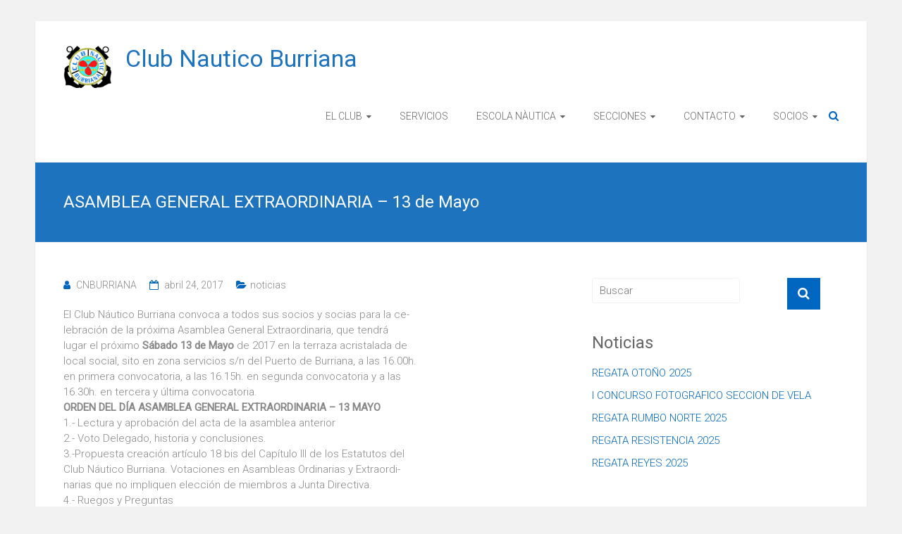

--- FILE ---
content_type: text/html; charset=UTF-8
request_url: http://www.cnburriana.com/asamblea-general-extraordinaria-13-de-mayo/
body_size: 13167
content:
<!DOCTYPE html>
<html lang="es">
<head>
	<meta charset="UTF-8">
	<meta name="viewport" content="width=device-width, initial-scale=1">
	<link rel="profile" href="https://gmpg.org/xfn/11">
	<title>ASAMBLEA GENERAL EXTRAORDINARIA &#8211; 13 de Mayo &#8211; Club Nautico Burriana</title>
<meta name='robots' content='max-image-preview:large' />
	<style>img:is([sizes="auto" i], [sizes^="auto," i]) { contain-intrinsic-size: 3000px 1500px }</style>
	<script id="cookieyes" type="text/javascript" src="https://cdn-cookieyes.com/client_data/6af01e53b48c31dbbeb252bc/script.js"></script><link rel='dns-prefetch' href='//w.sharethis.com' />
<link rel='dns-prefetch' href='//fonts.googleapis.com' />
<link rel="alternate" type="application/rss+xml" title="Club Nautico Burriana &raquo; Feed" href="http://www.cnburriana.com/feed/" />
<link rel="alternate" type="application/rss+xml" title="Club Nautico Burriana &raquo; Feed de los comentarios" href="http://www.cnburriana.com/comments/feed/" />
<script type="text/javascript">
/* <![CDATA[ */
window._wpemojiSettings = {"baseUrl":"https:\/\/s.w.org\/images\/core\/emoji\/15.0.3\/72x72\/","ext":".png","svgUrl":"https:\/\/s.w.org\/images\/core\/emoji\/15.0.3\/svg\/","svgExt":".svg","source":{"concatemoji":"http:\/\/www.cnburriana.com\/wp-includes\/js\/wp-emoji-release.min.js?ver=6.7.2"}};
/*! This file is auto-generated */
!function(i,n){var o,s,e;function c(e){try{var t={supportTests:e,timestamp:(new Date).valueOf()};sessionStorage.setItem(o,JSON.stringify(t))}catch(e){}}function p(e,t,n){e.clearRect(0,0,e.canvas.width,e.canvas.height),e.fillText(t,0,0);var t=new Uint32Array(e.getImageData(0,0,e.canvas.width,e.canvas.height).data),r=(e.clearRect(0,0,e.canvas.width,e.canvas.height),e.fillText(n,0,0),new Uint32Array(e.getImageData(0,0,e.canvas.width,e.canvas.height).data));return t.every(function(e,t){return e===r[t]})}function u(e,t,n){switch(t){case"flag":return n(e,"\ud83c\udff3\ufe0f\u200d\u26a7\ufe0f","\ud83c\udff3\ufe0f\u200b\u26a7\ufe0f")?!1:!n(e,"\ud83c\uddfa\ud83c\uddf3","\ud83c\uddfa\u200b\ud83c\uddf3")&&!n(e,"\ud83c\udff4\udb40\udc67\udb40\udc62\udb40\udc65\udb40\udc6e\udb40\udc67\udb40\udc7f","\ud83c\udff4\u200b\udb40\udc67\u200b\udb40\udc62\u200b\udb40\udc65\u200b\udb40\udc6e\u200b\udb40\udc67\u200b\udb40\udc7f");case"emoji":return!n(e,"\ud83d\udc26\u200d\u2b1b","\ud83d\udc26\u200b\u2b1b")}return!1}function f(e,t,n){var r="undefined"!=typeof WorkerGlobalScope&&self instanceof WorkerGlobalScope?new OffscreenCanvas(300,150):i.createElement("canvas"),a=r.getContext("2d",{willReadFrequently:!0}),o=(a.textBaseline="top",a.font="600 32px Arial",{});return e.forEach(function(e){o[e]=t(a,e,n)}),o}function t(e){var t=i.createElement("script");t.src=e,t.defer=!0,i.head.appendChild(t)}"undefined"!=typeof Promise&&(o="wpEmojiSettingsSupports",s=["flag","emoji"],n.supports={everything:!0,everythingExceptFlag:!0},e=new Promise(function(e){i.addEventListener("DOMContentLoaded",e,{once:!0})}),new Promise(function(t){var n=function(){try{var e=JSON.parse(sessionStorage.getItem(o));if("object"==typeof e&&"number"==typeof e.timestamp&&(new Date).valueOf()<e.timestamp+604800&&"object"==typeof e.supportTests)return e.supportTests}catch(e){}return null}();if(!n){if("undefined"!=typeof Worker&&"undefined"!=typeof OffscreenCanvas&&"undefined"!=typeof URL&&URL.createObjectURL&&"undefined"!=typeof Blob)try{var e="postMessage("+f.toString()+"("+[JSON.stringify(s),u.toString(),p.toString()].join(",")+"));",r=new Blob([e],{type:"text/javascript"}),a=new Worker(URL.createObjectURL(r),{name:"wpTestEmojiSupports"});return void(a.onmessage=function(e){c(n=e.data),a.terminate(),t(n)})}catch(e){}c(n=f(s,u,p))}t(n)}).then(function(e){for(var t in e)n.supports[t]=e[t],n.supports.everything=n.supports.everything&&n.supports[t],"flag"!==t&&(n.supports.everythingExceptFlag=n.supports.everythingExceptFlag&&n.supports[t]);n.supports.everythingExceptFlag=n.supports.everythingExceptFlag&&!n.supports.flag,n.DOMReady=!1,n.readyCallback=function(){n.DOMReady=!0}}).then(function(){return e}).then(function(){var e;n.supports.everything||(n.readyCallback(),(e=n.source||{}).concatemoji?t(e.concatemoji):e.wpemoji&&e.twemoji&&(t(e.twemoji),t(e.wpemoji)))}))}((window,document),window._wpemojiSettings);
/* ]]> */
</script>
<link rel='stylesheet' id='pt-cv-public-style-css' href='http://www.cnburriana.com/wp-content/plugins/content-views-query-and-display-post-page/public/assets/css/cv.css?ver=4.1' type='text/css' media='all' />
<style id='wp-emoji-styles-inline-css' type='text/css'>

	img.wp-smiley, img.emoji {
		display: inline !important;
		border: none !important;
		box-shadow: none !important;
		height: 1em !important;
		width: 1em !important;
		margin: 0 0.07em !important;
		vertical-align: -0.1em !important;
		background: none !important;
		padding: 0 !important;
	}
</style>
<link rel='stylesheet' id='wp-block-library-css' href='http://www.cnburriana.com/wp-includes/css/dist/block-library/style.min.css?ver=6.7.2' type='text/css' media='all' />
<style id='wp-block-library-theme-inline-css' type='text/css'>
.wp-block-audio :where(figcaption){color:#555;font-size:13px;text-align:center}.is-dark-theme .wp-block-audio :where(figcaption){color:#ffffffa6}.wp-block-audio{margin:0 0 1em}.wp-block-code{border:1px solid #ccc;border-radius:4px;font-family:Menlo,Consolas,monaco,monospace;padding:.8em 1em}.wp-block-embed :where(figcaption){color:#555;font-size:13px;text-align:center}.is-dark-theme .wp-block-embed :where(figcaption){color:#ffffffa6}.wp-block-embed{margin:0 0 1em}.blocks-gallery-caption{color:#555;font-size:13px;text-align:center}.is-dark-theme .blocks-gallery-caption{color:#ffffffa6}:root :where(.wp-block-image figcaption){color:#555;font-size:13px;text-align:center}.is-dark-theme :root :where(.wp-block-image figcaption){color:#ffffffa6}.wp-block-image{margin:0 0 1em}.wp-block-pullquote{border-bottom:4px solid;border-top:4px solid;color:currentColor;margin-bottom:1.75em}.wp-block-pullquote cite,.wp-block-pullquote footer,.wp-block-pullquote__citation{color:currentColor;font-size:.8125em;font-style:normal;text-transform:uppercase}.wp-block-quote{border-left:.25em solid;margin:0 0 1.75em;padding-left:1em}.wp-block-quote cite,.wp-block-quote footer{color:currentColor;font-size:.8125em;font-style:normal;position:relative}.wp-block-quote:where(.has-text-align-right){border-left:none;border-right:.25em solid;padding-left:0;padding-right:1em}.wp-block-quote:where(.has-text-align-center){border:none;padding-left:0}.wp-block-quote.is-large,.wp-block-quote.is-style-large,.wp-block-quote:where(.is-style-plain){border:none}.wp-block-search .wp-block-search__label{font-weight:700}.wp-block-search__button{border:1px solid #ccc;padding:.375em .625em}:where(.wp-block-group.has-background){padding:1.25em 2.375em}.wp-block-separator.has-css-opacity{opacity:.4}.wp-block-separator{border:none;border-bottom:2px solid;margin-left:auto;margin-right:auto}.wp-block-separator.has-alpha-channel-opacity{opacity:1}.wp-block-separator:not(.is-style-wide):not(.is-style-dots){width:100px}.wp-block-separator.has-background:not(.is-style-dots){border-bottom:none;height:1px}.wp-block-separator.has-background:not(.is-style-wide):not(.is-style-dots){height:2px}.wp-block-table{margin:0 0 1em}.wp-block-table td,.wp-block-table th{word-break:normal}.wp-block-table :where(figcaption){color:#555;font-size:13px;text-align:center}.is-dark-theme .wp-block-table :where(figcaption){color:#ffffffa6}.wp-block-video :where(figcaption){color:#555;font-size:13px;text-align:center}.is-dark-theme .wp-block-video :where(figcaption){color:#ffffffa6}.wp-block-video{margin:0 0 1em}:root :where(.wp-block-template-part.has-background){margin-bottom:0;margin-top:0;padding:1.25em 2.375em}
</style>
<style id='classic-theme-styles-inline-css' type='text/css'>
/*! This file is auto-generated */
.wp-block-button__link{color:#fff;background-color:#32373c;border-radius:9999px;box-shadow:none;text-decoration:none;padding:calc(.667em + 2px) calc(1.333em + 2px);font-size:1.125em}.wp-block-file__button{background:#32373c;color:#fff;text-decoration:none}
</style>
<style id='global-styles-inline-css' type='text/css'>
:root{--wp--preset--aspect-ratio--square: 1;--wp--preset--aspect-ratio--4-3: 4/3;--wp--preset--aspect-ratio--3-4: 3/4;--wp--preset--aspect-ratio--3-2: 3/2;--wp--preset--aspect-ratio--2-3: 2/3;--wp--preset--aspect-ratio--16-9: 16/9;--wp--preset--aspect-ratio--9-16: 9/16;--wp--preset--color--black: #000000;--wp--preset--color--cyan-bluish-gray: #abb8c3;--wp--preset--color--white: #ffffff;--wp--preset--color--pale-pink: #f78da7;--wp--preset--color--vivid-red: #cf2e2e;--wp--preset--color--luminous-vivid-orange: #ff6900;--wp--preset--color--luminous-vivid-amber: #fcb900;--wp--preset--color--light-green-cyan: #7bdcb5;--wp--preset--color--vivid-green-cyan: #00d084;--wp--preset--color--pale-cyan-blue: #8ed1fc;--wp--preset--color--vivid-cyan-blue: #0693e3;--wp--preset--color--vivid-purple: #9b51e0;--wp--preset--gradient--vivid-cyan-blue-to-vivid-purple: linear-gradient(135deg,rgba(6,147,227,1) 0%,rgb(155,81,224) 100%);--wp--preset--gradient--light-green-cyan-to-vivid-green-cyan: linear-gradient(135deg,rgb(122,220,180) 0%,rgb(0,208,130) 100%);--wp--preset--gradient--luminous-vivid-amber-to-luminous-vivid-orange: linear-gradient(135deg,rgba(252,185,0,1) 0%,rgba(255,105,0,1) 100%);--wp--preset--gradient--luminous-vivid-orange-to-vivid-red: linear-gradient(135deg,rgba(255,105,0,1) 0%,rgb(207,46,46) 100%);--wp--preset--gradient--very-light-gray-to-cyan-bluish-gray: linear-gradient(135deg,rgb(238,238,238) 0%,rgb(169,184,195) 100%);--wp--preset--gradient--cool-to-warm-spectrum: linear-gradient(135deg,rgb(74,234,220) 0%,rgb(151,120,209) 20%,rgb(207,42,186) 40%,rgb(238,44,130) 60%,rgb(251,105,98) 80%,rgb(254,248,76) 100%);--wp--preset--gradient--blush-light-purple: linear-gradient(135deg,rgb(255,206,236) 0%,rgb(152,150,240) 100%);--wp--preset--gradient--blush-bordeaux: linear-gradient(135deg,rgb(254,205,165) 0%,rgb(254,45,45) 50%,rgb(107,0,62) 100%);--wp--preset--gradient--luminous-dusk: linear-gradient(135deg,rgb(255,203,112) 0%,rgb(199,81,192) 50%,rgb(65,88,208) 100%);--wp--preset--gradient--pale-ocean: linear-gradient(135deg,rgb(255,245,203) 0%,rgb(182,227,212) 50%,rgb(51,167,181) 100%);--wp--preset--gradient--electric-grass: linear-gradient(135deg,rgb(202,248,128) 0%,rgb(113,206,126) 100%);--wp--preset--gradient--midnight: linear-gradient(135deg,rgb(2,3,129) 0%,rgb(40,116,252) 100%);--wp--preset--font-size--small: 13px;--wp--preset--font-size--medium: 20px;--wp--preset--font-size--large: 36px;--wp--preset--font-size--x-large: 42px;--wp--preset--spacing--20: 0.44rem;--wp--preset--spacing--30: 0.67rem;--wp--preset--spacing--40: 1rem;--wp--preset--spacing--50: 1.5rem;--wp--preset--spacing--60: 2.25rem;--wp--preset--spacing--70: 3.38rem;--wp--preset--spacing--80: 5.06rem;--wp--preset--shadow--natural: 6px 6px 9px rgba(0, 0, 0, 0.2);--wp--preset--shadow--deep: 12px 12px 50px rgba(0, 0, 0, 0.4);--wp--preset--shadow--sharp: 6px 6px 0px rgba(0, 0, 0, 0.2);--wp--preset--shadow--outlined: 6px 6px 0px -3px rgba(255, 255, 255, 1), 6px 6px rgba(0, 0, 0, 1);--wp--preset--shadow--crisp: 6px 6px 0px rgba(0, 0, 0, 1);}:where(.is-layout-flex){gap: 0.5em;}:where(.is-layout-grid){gap: 0.5em;}body .is-layout-flex{display: flex;}.is-layout-flex{flex-wrap: wrap;align-items: center;}.is-layout-flex > :is(*, div){margin: 0;}body .is-layout-grid{display: grid;}.is-layout-grid > :is(*, div){margin: 0;}:where(.wp-block-columns.is-layout-flex){gap: 2em;}:where(.wp-block-columns.is-layout-grid){gap: 2em;}:where(.wp-block-post-template.is-layout-flex){gap: 1.25em;}:where(.wp-block-post-template.is-layout-grid){gap: 1.25em;}.has-black-color{color: var(--wp--preset--color--black) !important;}.has-cyan-bluish-gray-color{color: var(--wp--preset--color--cyan-bluish-gray) !important;}.has-white-color{color: var(--wp--preset--color--white) !important;}.has-pale-pink-color{color: var(--wp--preset--color--pale-pink) !important;}.has-vivid-red-color{color: var(--wp--preset--color--vivid-red) !important;}.has-luminous-vivid-orange-color{color: var(--wp--preset--color--luminous-vivid-orange) !important;}.has-luminous-vivid-amber-color{color: var(--wp--preset--color--luminous-vivid-amber) !important;}.has-light-green-cyan-color{color: var(--wp--preset--color--light-green-cyan) !important;}.has-vivid-green-cyan-color{color: var(--wp--preset--color--vivid-green-cyan) !important;}.has-pale-cyan-blue-color{color: var(--wp--preset--color--pale-cyan-blue) !important;}.has-vivid-cyan-blue-color{color: var(--wp--preset--color--vivid-cyan-blue) !important;}.has-vivid-purple-color{color: var(--wp--preset--color--vivid-purple) !important;}.has-black-background-color{background-color: var(--wp--preset--color--black) !important;}.has-cyan-bluish-gray-background-color{background-color: var(--wp--preset--color--cyan-bluish-gray) !important;}.has-white-background-color{background-color: var(--wp--preset--color--white) !important;}.has-pale-pink-background-color{background-color: var(--wp--preset--color--pale-pink) !important;}.has-vivid-red-background-color{background-color: var(--wp--preset--color--vivid-red) !important;}.has-luminous-vivid-orange-background-color{background-color: var(--wp--preset--color--luminous-vivid-orange) !important;}.has-luminous-vivid-amber-background-color{background-color: var(--wp--preset--color--luminous-vivid-amber) !important;}.has-light-green-cyan-background-color{background-color: var(--wp--preset--color--light-green-cyan) !important;}.has-vivid-green-cyan-background-color{background-color: var(--wp--preset--color--vivid-green-cyan) !important;}.has-pale-cyan-blue-background-color{background-color: var(--wp--preset--color--pale-cyan-blue) !important;}.has-vivid-cyan-blue-background-color{background-color: var(--wp--preset--color--vivid-cyan-blue) !important;}.has-vivid-purple-background-color{background-color: var(--wp--preset--color--vivid-purple) !important;}.has-black-border-color{border-color: var(--wp--preset--color--black) !important;}.has-cyan-bluish-gray-border-color{border-color: var(--wp--preset--color--cyan-bluish-gray) !important;}.has-white-border-color{border-color: var(--wp--preset--color--white) !important;}.has-pale-pink-border-color{border-color: var(--wp--preset--color--pale-pink) !important;}.has-vivid-red-border-color{border-color: var(--wp--preset--color--vivid-red) !important;}.has-luminous-vivid-orange-border-color{border-color: var(--wp--preset--color--luminous-vivid-orange) !important;}.has-luminous-vivid-amber-border-color{border-color: var(--wp--preset--color--luminous-vivid-amber) !important;}.has-light-green-cyan-border-color{border-color: var(--wp--preset--color--light-green-cyan) !important;}.has-vivid-green-cyan-border-color{border-color: var(--wp--preset--color--vivid-green-cyan) !important;}.has-pale-cyan-blue-border-color{border-color: var(--wp--preset--color--pale-cyan-blue) !important;}.has-vivid-cyan-blue-border-color{border-color: var(--wp--preset--color--vivid-cyan-blue) !important;}.has-vivid-purple-border-color{border-color: var(--wp--preset--color--vivid-purple) !important;}.has-vivid-cyan-blue-to-vivid-purple-gradient-background{background: var(--wp--preset--gradient--vivid-cyan-blue-to-vivid-purple) !important;}.has-light-green-cyan-to-vivid-green-cyan-gradient-background{background: var(--wp--preset--gradient--light-green-cyan-to-vivid-green-cyan) !important;}.has-luminous-vivid-amber-to-luminous-vivid-orange-gradient-background{background: var(--wp--preset--gradient--luminous-vivid-amber-to-luminous-vivid-orange) !important;}.has-luminous-vivid-orange-to-vivid-red-gradient-background{background: var(--wp--preset--gradient--luminous-vivid-orange-to-vivid-red) !important;}.has-very-light-gray-to-cyan-bluish-gray-gradient-background{background: var(--wp--preset--gradient--very-light-gray-to-cyan-bluish-gray) !important;}.has-cool-to-warm-spectrum-gradient-background{background: var(--wp--preset--gradient--cool-to-warm-spectrum) !important;}.has-blush-light-purple-gradient-background{background: var(--wp--preset--gradient--blush-light-purple) !important;}.has-blush-bordeaux-gradient-background{background: var(--wp--preset--gradient--blush-bordeaux) !important;}.has-luminous-dusk-gradient-background{background: var(--wp--preset--gradient--luminous-dusk) !important;}.has-pale-ocean-gradient-background{background: var(--wp--preset--gradient--pale-ocean) !important;}.has-electric-grass-gradient-background{background: var(--wp--preset--gradient--electric-grass) !important;}.has-midnight-gradient-background{background: var(--wp--preset--gradient--midnight) !important;}.has-small-font-size{font-size: var(--wp--preset--font-size--small) !important;}.has-medium-font-size{font-size: var(--wp--preset--font-size--medium) !important;}.has-large-font-size{font-size: var(--wp--preset--font-size--large) !important;}.has-x-large-font-size{font-size: var(--wp--preset--font-size--x-large) !important;}
:where(.wp-block-post-template.is-layout-flex){gap: 1.25em;}:where(.wp-block-post-template.is-layout-grid){gap: 1.25em;}
:where(.wp-block-columns.is-layout-flex){gap: 2em;}:where(.wp-block-columns.is-layout-grid){gap: 2em;}
:root :where(.wp-block-pullquote){font-size: 1.5em;line-height: 1.6;}
</style>
<link rel='stylesheet' id='wp-color-picker-css' href='http://www.cnburriana.com/wp-admin/css/color-picker.min.css?ver=6.7.2' type='text/css' media='all' />
<link rel='stylesheet' id='colorbox-css-css' href='http://www.cnburriana.com/wp-content/plugins/wcp-openweather/assets/libs/colorbox/colorbox.css?ver=6.7.2' type='text/css' media='all' />
<link rel='stylesheet' id='rpw-css-css' href='http://www.cnburriana.com/wp-content/plugins/wcp-openweather/assets/css/style.css?ver=6.7.2' type='text/css' media='all' />
<link rel='stylesheet' id='rpw-theme-696f353fb193e-css-css' href='http://www.cnburriana.com/wp-content/plugins/wcp-openweather/theme/default/assets/css/style.css?ver=6.7.2' type='text/css' media='all' />
<link rel='stylesheet' id='ample-bxslider-css' href='http://www.cnburriana.com/wp-content/themes/ample/js/jquery.bxslider/jquery.bxslider.css?ver=4.1.2' type='text/css' media='all' />
<link rel='stylesheet' id='ample-google-fonts-css' href='//fonts.googleapis.com/css?family=Roboto%3A400%2C300&#038;display=swap&#038;ver=6.7.2' type='text/css' media='all' />
<link rel='stylesheet' id='ample-fontawesome-css' href='http://www.cnburriana.com/wp-content/themes/ample/font-awesome/css/font-awesome.min.css?ver=4.7.0' type='text/css' media='all' />
<link rel='stylesheet' id='ample-style-css' href='http://www.cnburriana.com/wp-content/themes/ample/style.css?ver=6.7.2' type='text/css' media='all' />
<script type="text/javascript" src="http://www.cnburriana.com/wp-includes/js/jquery/jquery.min.js?ver=3.7.1" id="jquery-core-js"></script>
<script type="text/javascript" src="http://www.cnburriana.com/wp-includes/js/jquery/jquery-migrate.min.js?ver=3.4.1" id="jquery-migrate-js"></script>
<script type="text/javascript" src="http://www.cnburriana.com/wp-content/plugins/wcp-openweather/assets/libs/colorbox/jquery.colorbox-min.js?ver=6.7.2" id="colorbox-js-js"></script>
<script type="text/javascript" src="http://www.cnburriana.com/wp-includes/js/jquery/ui/core.min.js?ver=1.13.3" id="jquery-ui-core-js"></script>
<script type="text/javascript" src="http://www.cnburriana.com/wp-includes/js/jquery/ui/mouse.min.js?ver=1.13.3" id="jquery-ui-mouse-js"></script>
<script type="text/javascript" src="http://www.cnburriana.com/wp-includes/js/jquery/ui/draggable.min.js?ver=1.13.3" id="jquery-ui-draggable-js"></script>
<script type="text/javascript" src="http://www.cnburriana.com/wp-includes/js/jquery/ui/slider.min.js?ver=1.13.3" id="jquery-ui-slider-js"></script>
<script type="text/javascript" src="http://www.cnburriana.com/wp-includes/js/jquery/jquery.ui.touch-punch.js?ver=0.2.2" id="jquery-touch-punch-js"></script>
<script type="text/javascript" src="http://www.cnburriana.com/wp-content/plugins/wcp-openweather/assets/libs/iris/iris.min.js?ver=6.7.2" id="iris-js"></script>
<script type="text/javascript" id="rpw-gm-lib-js-extra">
/* <![CDATA[ */
var rpw_gapi = {"enabledGoogleMapsApi":"1","existsGoogleApiKey":"","emptyGoogleApiKeyMessage":"Google API key is required. Please, enter valid Google API Key in the \"API\" tab."};
/* ]]> */
</script>
<script type="text/javascript" src="http://www.cnburriana.com/wp-content/plugins/wcp-openweather/assets/js/googlemap.js?ver=6.7.2" id="rpw-gm-lib-js"></script>
<script type="text/javascript" id="rpw-js-extra">
/* <![CDATA[ */
var ajax_rpw = {"base_url":"http:\/\/www.cnburriana.com","ajax_url":"http:\/\/www.cnburriana.com\/wp-admin\/admin-ajax.php","ajax_nonce":"ab6e6b10df"};
/* ]]> */
</script>
<script type="text/javascript" src="http://www.cnburriana.com/wp-content/plugins/wcp-openweather/assets/js/main.js?ver=6.7.2" id="rpw-js"></script>
<script type="text/javascript" src="http://www.cnburriana.com/wp-content/plugins/wcp-openweather/theme/default/assets/js/main.js?ver=6.7.2" id="rpw-theme-696f353fb193e-js"></script>
<script id='st_insights_js' type="text/javascript" src="http://w.sharethis.com/button/st_insights.js?publisher=eba0f3ba-f9ab-408c-bc68-c28af5afe749&amp;product=feather&amp;ver=1714460546" id="feather-sharethis-js"></script>
<link rel="https://api.w.org/" href="http://www.cnburriana.com/wp-json/" /><link rel="alternate" title="JSON" type="application/json" href="http://www.cnburriana.com/wp-json/wp/v2/posts/1008" /><link rel="EditURI" type="application/rsd+xml" title="RSD" href="http://www.cnburriana.com/xmlrpc.php?rsd" />
<meta name="generator" content="WordPress 6.7.2" />
<link rel="canonical" href="http://www.cnburriana.com/asamblea-general-extraordinaria-13-de-mayo/" />
<link rel='shortlink' href='http://www.cnburriana.com/?p=1008' />
<link rel="alternate" title="oEmbed (JSON)" type="application/json+oembed" href="http://www.cnburriana.com/wp-json/oembed/1.0/embed?url=http%3A%2F%2Fwww.cnburriana.com%2Fasamblea-general-extraordinaria-13-de-mayo%2F" />
<link rel="alternate" title="oEmbed (XML)" type="text/xml+oembed" href="http://www.cnburriana.com/wp-json/oembed/1.0/embed?url=http%3A%2F%2Fwww.cnburriana.com%2Fasamblea-general-extraordinaria-13-de-mayo%2F&#038;format=xml" />

<style type="text/css"></style>
		<style type="text/css">
						#site-title a, #site-description {
				color: #1e73be;
			}

					</style>
		<style>
.synved-social-resolution-single {
display: inline-block;
}
.synved-social-resolution-normal {
display: inline-block;
}
.synved-social-resolution-hidef {
display: none;
}

@media only screen and (min--moz-device-pixel-ratio: 2),
only screen and (-o-min-device-pixel-ratio: 2/1),
only screen and (-webkit-min-device-pixel-ratio: 2),
only screen and (min-device-pixel-ratio: 2),
only screen and (min-resolution: 2dppx),
only screen and (min-resolution: 192dpi) {
	.synved-social-resolution-normal {
	display: none;
	}
	.synved-social-resolution-hidef {
	display: inline-block;
	}
}
</style><link rel="icon" href="http://www.cnburriana.com/wp-content/uploads/2015/07/cropped-cropped-escut-cnb-32x32.jpg" sizes="32x32" />
<link rel="icon" href="http://www.cnburriana.com/wp-content/uploads/2015/07/cropped-cropped-escut-cnb-192x192.jpg" sizes="192x192" />
<link rel="apple-touch-icon" href="http://www.cnburriana.com/wp-content/uploads/2015/07/cropped-cropped-escut-cnb-180x180.jpg" />
<meta name="msapplication-TileImage" content="http://www.cnburriana.com/wp-content/uploads/2015/07/cropped-cropped-escut-cnb-270x270.jpg" />
		<style type="text/css">.main-navigation .menu>ul>li.current_page_ancestor,.main-navigation .menu>ul>li.current_page_item,.main-navigation .menu>ul>li:hover,.main-navigation ul.menu>li.current-menu-ancestor,.main-navigation ul.menu>li.current-menu-item,.main-navigation ul.menu>li:hover,blockquote,.services-header h2,.slider-button:hover,.portfolio-button:hover,.call-to-action-button:hover,.read-btn a:hover, .single-page p a:hover, .single-page p a:hover,.read-btn a{border-color :#0066bf}a,.big-slider .entry-title a:hover,.main-navigation :hover,
.main-navigation li.menu-item-has-children:hover>a:after,.main-navigation li.page_item_has_children:hover>a:after,.main-navigation ul li ul li a:hover,.main-navigation ul li ul li:hover>a,.main-navigation ul li.current-menu-ancestor a,.main-navigation ul li.current-menu-ancestor a:after,.main-navigation ul li.current-menu-item a,.main-navigation ul li.current-menu-item a:after,.main-navigation ul li.current-menu-item ul li a:hover,.main-navigation ul li.current_page_ancestor a,.main-navigation ul li.current_page_ancestor a:after,.main-navigation ul li.current_page_item a,.main-navigation ul li.current_page_item a:after,.main-navigation ul li:hover>a,.main-navigation ul.menu li.current-menu-ancestor ul li.current-menu-item> a,#secondary .widget li a,#tertiary .widget li a,.fa.search-top,.widget_service_block h5 a:hover,.single-post-content a,.single-post-content .entry-title a:hover,.single-header h2,.single-page p a,.single-service span i,#colophon .copyright-info a:hover,#colophon .footer-nav ul li a:hover,#colophon a:hover,.comment .comment-reply-link:before,.comments-area article header .comment-edit-link:before,.copyright-info ul li a:hover,.footer-widgets-area a:hover,.menu-toggle:before,a#scroll-up i{color:#0066bf}#site-title a:hover,.hentry .entry-title a:hover,#comments i,.comments-area .comment-author-link a:hover,.comments-area a.comment-edit-link:hover,.comments-area a.comment-permalink:hover,.comments-area article header cite a:hover,.entry-meta .fa,.entry-meta a:hover,.nav-next a,.nav-previous a,.next a,.previous a{color:#0066bf}.ample-button,button,input[type=button],input[type=reset],input[type=submit],.comments-area .comment-author-link span,.slide-next,.slide-prev,.header-post-title-container,.read-btn a:hover,.single-service:hover .icons,.moving-box a,.slider-button:hover,.portfolio-button:hover,.call-to-action-button:hover,.ample-button, input[type="reset"], input[type="button"], input[type="submit"], button{background-color:#0066bf}.ample-button:hover, input[type="reset"]:hover, input[type="button"]:hover, input[type="submit"]:hover, button:hover{background-color:#00348d} .read-btn a:hover,.single-page p a:hover,.single-page p a:hover,.previous a:hover, .next a:hover,.tags a:hover,.fa.search-top:hover{color:#00348d}.single-service:hover .icons, .moving-box a{background:rgba(0,102,191, 0.85)}.read-btn a:hover{color:#ffffff}.woocommerce ul.products li.product .onsale,.woocommerce span.onsale,.woocommerce #respond input#submit, .woocommerce a.button, .woocommerce button.button, .woocommerce input.button, .woocommerce #respond input#submit.alt, .woocommerce a.button.alt, .woocommerce button.button.alt, .woocommerce input.button.alt{ background-color: #0066bf;}.woocommerce ul.products li.product .price .amount, .entry-summary .price .amount,
	.woocommerce .woocommerce-message::before{color: #0066bf;} .woocommerce .woocommerce-message{border-top-color: #0066bf;}.better-responsive-menu .sub-toggle{background:#00348d} .header-post-title-container { background-color: #1e73be; }</style>
		</head>

<body class="post-template-default single single-post postid-1008 single-format-standard wp-custom-logo wp-embed-responsive  better-responsive-menu boxed">


<div id="page" class="hfeed site">
	<a class="skip-link screen-reader-text" href="#main">Saltar al contenido</a>

		<header id="masthead" class="site-header " role="banner">
		<div class="header">
			
			<div class="main-head-wrap inner-wrap clearfix">
				<div id="header-left-section">
					
						<div id="header-logo-image">
							<a href="http://www.cnburriana.com/" class="custom-logo-link" rel="home"><img width="373" height="330" src="http://www.cnburriana.com/wp-content/uploads/2015/07/cropped-escut-cnb.jpg" class="custom-logo" alt="Club Nautico Burriana" decoding="async" fetchpriority="high" srcset="http://www.cnburriana.com/wp-content/uploads/2015/07/cropped-escut-cnb.jpg 373w, http://www.cnburriana.com/wp-content/uploads/2015/07/cropped-escut-cnb-300x265.jpg 300w" sizes="(max-width: 373px) 100vw, 373px" /></a>						</div><!-- #header-logo-image -->

											<div id="header-text" class="">
													<h3 id="site-title">
								<a href="http://www.cnburriana.com/" title="Club Nautico Burriana" rel="home">Club Nautico Burriana</a>
							</h3>
												</div>
				</div><!-- #header-left-section -->

				<div id="header-right-section">
					<nav id="site-navigation" class="main-navigation" role="navigation">
						<span class="menu-toggle"></span>
						<div class="menu-superior-container"><ul id="menu-superior" class="menu menu-primary-container"><li id="menu-item-38" class="menu-item menu-item-type-post_type menu-item-object-page menu-item-home menu-item-has-children menu-item-38"><a href="http://www.cnburriana.com/">EL CLUB</a>
<ul class="sub-menu">
	<li id="menu-item-48" class="menu-item menu-item-type-post_type menu-item-object-page menu-item-48"><a href="http://www.cnburriana.com/historia/">HISTORIA</a></li>
	<li id="menu-item-47" class="menu-item menu-item-type-post_type menu-item-object-page menu-item-47"><a href="http://www.cnburriana.com/junta-directiva/">JUNTA DIRECTIVA</a></li>
	<li id="menu-item-72" class="menu-item menu-item-type-post_type menu-item-object-page menu-item-72"><a href="http://www.cnburriana.com/instalaciones-2/">INSTALACIONES</a></li>
	<li id="menu-item-2277" class="menu-item menu-item-type-post_type menu-item-object-page menu-item-2277"><a href="http://www.cnburriana.com/50-aniversario/">50 ANIVERSARIO</a></li>
</ul>
</li>
<li id="menu-item-36" class="menu-item menu-item-type-post_type menu-item-object-page menu-item-36"><a href="http://www.cnburriana.com/servicios/">SERVICIOS</a></li>
<li id="menu-item-549" class="menu-item menu-item-type-post_type menu-item-object-page menu-item-has-children menu-item-549"><a href="http://www.cnburriana.com/escuela/">ESCOLA NÀUTICA</a>
<ul class="sub-menu">
	<li id="menu-item-557" class="menu-item menu-item-type-post_type menu-item-object-page menu-item-557"><a href="http://www.cnburriana.com/calendario-escola/">ACTIVIDADES VERANO 2025</a></li>
	<li id="menu-item-620" class="menu-item menu-item-type-post_type menu-item-object-page menu-item-620"><a href="http://www.cnburriana.com/galeria-imagenes/">GALERIA IMAGENES</a></li>
</ul>
</li>
<li id="menu-item-35" class="menu-item menu-item-type-post_type menu-item-object-page menu-item-has-children menu-item-35"><a href="http://www.cnburriana.com/secciones/">SECCIONES</a>
<ul class="sub-menu">
	<li id="menu-item-140" class="menu-item menu-item-type-post_type menu-item-object-page menu-item-140"><a href="http://www.cnburriana.com/pesca/">PESCA</a></li>
	<li id="menu-item-141" class="menu-item menu-item-type-post_type menu-item-object-page menu-item-141"><a href="http://www.cnburriana.com/vela/">VELA</a></li>
	<li id="menu-item-139" class="menu-item menu-item-type-post_type menu-item-object-page menu-item-139"><a href="http://www.cnburriana.com/subacuaticas/">SUBACUATICAS</a></li>
	<li id="menu-item-137" class="menu-item menu-item-type-post_type menu-item-object-page menu-item-137"><a href="http://www.cnburriana.com/socio-cultural/">SOCIO CULTURAL</a></li>
</ul>
</li>
<li id="menu-item-46" class="menu-item menu-item-type-post_type menu-item-object-page menu-item-has-children menu-item-46"><a href="http://www.cnburriana.com/contacto/">CONTACTO</a>
<ul class="sub-menu">
	<li id="menu-item-1522" class="menu-item menu-item-type-post_type menu-item-object-page menu-item-1522"><a href="http://www.cnburriana.com/el-club/aviso-legal/">AVISO LEGAL</a></li>
	<li id="menu-item-1525" class="menu-item menu-item-type-post_type menu-item-object-page menu-item-1525"><a href="http://www.cnburriana.com/politica-de-privacidad/">POLÍTICA DE PRIVACIDAD</a></li>
</ul>
</li>
<li id="menu-item-136" class="menu-item menu-item-type-post_type menu-item-object-page menu-item-has-children menu-item-136"><a href="http://www.cnburriana.com/socios/">SOCIOS</a>
<ul class="sub-menu">
	<li id="menu-item-1279" class="menu-item menu-item-type-post_type menu-item-object-page menu-item-1279"><a href="http://www.cnburriana.com/actividades-socios-invierno/">ACTIVIDADES SOCIOS</a></li>
</ul>
</li>
</ul></div>					</nav>
					<i class="fa fa-search search-top"></i>
					<div class="search-form-top">
						
<form action="http://www.cnburriana.com/" class="search-form searchform clearfix" method="get">
   <div class="search-wrap">
      <input type="text" placeholder="Buscar" class="s field" name="s">
      <button class="search-icon" type="submit"></button>
   </div>
</form><!-- .searchform -->					</div>
				</div>
			</div><!-- .main-head-wrap -->
					</div><!-- .header -->
	</header><!-- end of header -->
	<div class="main-wrapper" id="main">

					<div class="header-post-title-container clearfix">
				<div class="inner-wrap">
					<div class="post-title-wrapper">
													<h1 class="header-post-title-class entry-title">ASAMBLEA GENERAL EXTRAORDINARIA &#8211; 13 de Mayo</h1>
											</div>
									</div>
			</div>
		
	<div class="single-page clearfix">
		<div class="inner-wrap">
			<div id="primary">
				<div id="content">

					
						
<article id="post-1008" class="post-1008 post type-post status-publish format-standard has-post-thumbnail hentry category-noticias">
   
   			<div class="entry-meta clearfix">
			<span class="author vcard"><i class="fa fa-aw fa-user"></i>
				<span class="fn"><a href="http://www.cnburriana.com/author/gerencia/">CNBURRIANA</a></span>
			</span>

				<span class="entry-date"><i class="fa fa-aw fa-calendar-o"></i> <a href="http://www.cnburriana.com/asamblea-general-extraordinaria-13-de-mayo/" title="10:41 am" rel="bookmark"><time class="entry-date published" datetime="2017-04-24T10:41:12+00:00">abril 24, 2017</time><time class="updated" datetime="2017-04-26T10:44:11+00:00">abril 26, 2017</time></a></span>
									<span class="category"><i class="fa fa-aw fa-folder-open"></i><a href="http://www.cnburriana.com/category/noticias/" rel="category tag">noticias</a></span>
				
							</div>
		
   <div class="entry-content">
      <div id="ember1824" class="ember-view dh-page-text">El Club Náutico Burriana convoca a todos sus socios y socias para la ce-</div>
<div id="ember1826" class="ember-view dh-page-text">lebración de la próxima Asamblea General Extraordinaria, que tendrá</div>
<div id="ember1828" class="ember-view dh-page-text">lugar el próximo<strong> Sábado 13 de Mayo</strong> de 2017 en la terraza acristalada de</div>
<div id="ember1830" class="ember-view dh-page-text">local social, sito en zona servicios s/n del Puerto de Burriana, a las 16.00h.</div>
<div id="ember1832" class="ember-view dh-page-text">en primera convocatoria, a las 16.15h. en segunda convocatoria y a las</div>
<div id="ember1834" class="ember-view dh-page-text">16.30h. en tercera y última convocatoria.</div>
<div class="ember-view dh-page-text"></div>
<div class="ember-view dh-page-text"><strong>ORDEN DEL DÍA ASAMBLEA GENERAL EXTRAORDINARIA &#8211; 13 MAYO</strong></div>
<div class="ember-view dh-page-text"></div>
<div id="ember1838" class="ember-view dh-page-text">1.- Lectura y aprobación del acta de la asamblea anterior</div>
<div id="ember1840" class="ember-view dh-page-text">2.- Voto Delegado, historia y conclusiones.</div>
<div id="ember1842" class="ember-view dh-page-text">3.-Propuesta creación artículo 18 bis del Capítulo III de los Estatutos del</div>
<div id="ember1846" class="ember-view dh-page-text">Club Náutico Burriana. Votaciones en Asambleas Ordinarias y Extraordi-</div>
<div id="ember1848" class="ember-view dh-page-text">narias que no impliquen elección de miembros a Junta Directiva.</div>
<div id="ember1850" class="ember-view dh-page-text">4.- Ruegos y Preguntas</div>
<div class="ember-view dh-page-text"></div>
<div id="ember1852" class="ember-view dh-page-text">Adjunto a la presente se le remite información adicional sobre el punto a</div>
<div id="ember1854" class="ember-view dh-page-text">tratar para su mayor información (en el área para socios)</div>
<div id="ember1856" class="ember-view dh-page-text">Para cualquier consulta no dude en contactar con nuestras oficinas, prefe-</div>
<div id="ember1858" class="ember-view dh-page-text">riblemente a través del mail oficinas@cnburriana.com</div>
<div id="ember1860" class="ember-view dh-page-text">A la espera de su puntual asistencia dada la importancia de los puntos a</div>
<div id="ember1862" class="ember-view dh-page-text">tratar, aprovechamos la ocasión para saludarle muy atentamente.</div>
<div class="ember-view dh-page-text"></div>
<div class="ember-view dh-page-text"></div>
<div id="ember1864" class="ember-view dh-page-text">El Presidente                                                                    El Secretario</div>
<div id="ember1872" class="ember-view dh-page-text">D. Joaquín Feliu Ballester                                             D. Francisco Ventura Verdegal</div>
<div class="ember-view dh-page-text"></div>
<div class="ember-view dh-page-text"></div>
<div class="ember-view dh-page-text">Convocatoria en pdf: <a href="http://www.cnburriana.com/wp-content/uploads/2017/04/CONVOCATORIA-ASAMBLEA-13-MAYO.pdf">CONVOCATORIA ASAMBLEA 13 MAYO</a></div>
<div class="ember-view dh-page-text"></div>
<div class="extra-hatom-entry-title"><span class="entry-title">ASAMBLEA GENERAL EXTRAORDINARIA &#8211; 13 de Mayo</span></div>   </div>

   </article>
						
      <ul class="default-wp-page clearfix">
         <li class="previous"><a href="http://www.cnburriana.com/el-1-de-mayo-abrimos-el-mar-los-deportes-nauticos-de-la-comunitat-valenciana-se-unen-jornada-de-puertas-abiertas/" rel="prev"><span class="meta-nav">&larr;</span> El 1 de Mayo ¡ABRIMOS EL MAR! &#8211; Los deportes náuticos de la Comunitat Valenciana se unen &#8211; Jornada de puertas abiertas</a></li>
         <li class="next"><a href="http://www.cnburriana.com/campamento-nautico-100-ingles/" rel="next">Campamento Náutico 100% Inglés <span class="meta-nav">&rarr;</span></a></li>
      </ul>
   
						
						
															</div>
							</div>

			
<div id="secondary" class="sidebar">
   <section id="search-2" class="widget widget_search">
<form action="http://www.cnburriana.com/" class="search-form searchform clearfix" method="get">
   <div class="search-wrap">
      <input type="text" placeholder="Buscar" class="s field" name="s">
      <button class="search-icon" type="submit"></button>
   </div>
</form><!-- .searchform --></section>
		<section id="recent-posts-2" class="widget widget_recent_entries">
		<h3 class="widget-title">Noticias</h3>
		<ul>
											<li>
					<a href="http://www.cnburriana.com/regata-otono-2025/">REGATA OTOÑO 2025</a>
									</li>
											<li>
					<a href="http://www.cnburriana.com/i-concurso-fotografico-seccion-de-vela/">I CONCURSO FOTOGRAFICO SECCION DE VELA</a>
									</li>
											<li>
					<a href="http://www.cnburriana.com/regata-rumbo-norte-2025/">REGATA RUMBO NORTE 2025</a>
									</li>
											<li>
					<a href="http://www.cnburriana.com/regata-resistencia-2025/">REGATA RESISTENCIA 2025</a>
									</li>
											<li>
					<a href="http://www.cnburriana.com/regata-reyes-2025/">REGATA REYES 2025</a>
									</li>
					</ul>

		</section><section id="text-2" class="widget widget_text"><h3 class="widget-title">ESTACIÓ METEREOLÓGICA CLUB NÁUTIC BORRIANA</h3>			<div class="textwidget"><p>&lt;script type=»text/javascript»&gt;document.write(«&lt;iframe style=\»width:300px;height:250px;border:0;\» scrolling=\»no\» src=\»https://www.avamet.org/widgets/widget-l.php?codi=c06m032e09&amp;size=161&amp;idioma=va\»&gt;&lt;/iframe&gt;»)&lt;/script&gt;</p>
</div>
		</section></div>
		</div><!-- .inner-wrap -->
	</div><!-- .single-page -->

	      </div><!-- .main-wrapper -->

      <footer id="colophon">
         <div class="inner-wrap">
            
<div class="footer-widgets-wrapper">
   <div class="footer-widgets-area clearfix">
      <div class="footer-box tg-one-fourth tg-column-odd">
         <section id="synved_social_follow-3" class="widget widget_synved_social_follow"><div><a class="synved-social-button synved-social-button-follow synved-social-size-48 synved-social-resolution-single synved-social-provider-facebook nolightbox" data-provider="facebook" target="_blank" rel="nofollow" title="Follow us on Facebook" href="https://www.facebook.com/Club-Nautic-Burriana-214597259013933" style="font-size: 0px;width:48px;height:48px;margin:0;margin-bottom:5px"><img alt="Facebook" title="Follow us on Facebook" class="synved-share-image synved-social-image synved-social-image-follow" width="48" height="48" style="display: inline;width:48px;height:48px;margin: 0;padding: 0;border: none;box-shadow: none" src="http://www.cnburriana.com/wp-content/plugins/social-media-feather/synved-social/image/social/regular/96x96/facebook.png" /></a></div></section>      </div>
      <div class="footer-box tg-one-fourth tg-column-even">
               </div>
      <div class="footer-box tg-one-fourth tg-after-two-blocks-clearfix tg-column-odd">
               </div>
      <div class="footer-box tg-one-fourth tg-one-fourth-last tg-column-even">
               </div>
   </div>
</div>
            <div class="footer-bottom clearfix">
               <div class="copyright-info">
                  <div class="copyright">Copyright &copy; 2026 <a href="http://www.cnburriana.com/" title="Club Nautico Burriana" ><span>Club Nautico Burriana</span></a>. Todos los derechos reservados.<br>Tema: <a href="https://themegrill.com/themes/ample" target="_blank" title="Ample" rel="nofollow"><span>Ample</span></a> por ThemeGrill. Funciona con <a href="https://wordpress.org" target="_blank" title="WordPress" rel="nofollow"><span>WordPress</span></a>.</div>               </div>

               <div class="footer-nav">
               <div class="menu-superior-container"><ul id="menu-superior-1" class="menu"><li class="menu-item menu-item-type-post_type menu-item-object-page menu-item-home menu-item-38"><a href="http://www.cnburriana.com/">EL CLUB</a></li>
<li class="menu-item menu-item-type-post_type menu-item-object-page menu-item-48"><a href="http://www.cnburriana.com/historia/">HISTORIA</a></li>
<li class="menu-item menu-item-type-post_type menu-item-object-page menu-item-47"><a href="http://www.cnburriana.com/junta-directiva/">JUNTA DIRECTIVA</a></li>
<li class="menu-item menu-item-type-post_type menu-item-object-page menu-item-72"><a href="http://www.cnburriana.com/instalaciones-2/">INSTALACIONES</a></li>
<li class="menu-item menu-item-type-post_type menu-item-object-page menu-item-2277"><a href="http://www.cnburriana.com/50-aniversario/">50 ANIVERSARIO</a></li>
<li class="menu-item menu-item-type-post_type menu-item-object-page menu-item-36"><a href="http://www.cnburriana.com/servicios/">SERVICIOS</a></li>
<li class="menu-item menu-item-type-post_type menu-item-object-page menu-item-549"><a href="http://www.cnburriana.com/escuela/">ESCOLA NÀUTICA</a></li>
<li class="menu-item menu-item-type-post_type menu-item-object-page menu-item-557"><a href="http://www.cnburriana.com/calendario-escola/">ACTIVIDADES VERANO 2025</a></li>
<li class="menu-item menu-item-type-post_type menu-item-object-page menu-item-620"><a href="http://www.cnburriana.com/galeria-imagenes/">GALERIA IMAGENES</a></li>
<li class="menu-item menu-item-type-post_type menu-item-object-page menu-item-35"><a href="http://www.cnburriana.com/secciones/">SECCIONES</a></li>
<li class="menu-item menu-item-type-post_type menu-item-object-page menu-item-140"><a href="http://www.cnburriana.com/pesca/">PESCA</a></li>
<li class="menu-item menu-item-type-post_type menu-item-object-page menu-item-141"><a href="http://www.cnburriana.com/vela/">VELA</a></li>
<li class="menu-item menu-item-type-post_type menu-item-object-page menu-item-139"><a href="http://www.cnburriana.com/subacuaticas/">SUBACUATICAS</a></li>
<li class="menu-item menu-item-type-post_type menu-item-object-page menu-item-137"><a href="http://www.cnburriana.com/socio-cultural/">SOCIO CULTURAL</a></li>
<li class="menu-item menu-item-type-post_type menu-item-object-page menu-item-46"><a href="http://www.cnburriana.com/contacto/">CONTACTO</a></li>
<li class="menu-item menu-item-type-post_type menu-item-object-page menu-item-1522"><a href="http://www.cnburriana.com/el-club/aviso-legal/">AVISO LEGAL</a></li>
<li class="menu-item menu-item-type-post_type menu-item-object-page menu-item-1525"><a href="http://www.cnburriana.com/politica-de-privacidad/">POLÍTICA DE PRIVACIDAD</a></li>
<li class="menu-item menu-item-type-post_type menu-item-object-page menu-item-136"><a href="http://www.cnburriana.com/socios/">SOCIOS</a></li>
<li class="menu-item menu-item-type-post_type menu-item-object-page menu-item-1279"><a href="http://www.cnburriana.com/actividades-socios-invierno/">ACTIVIDADES SOCIOS</a></li>
</ul></div>               </div>
            </div>
         </div>
      </footer>
      <a href="#masthead" id="scroll-up"><i class="fa fa-angle-up"></i></a>
   </div><!-- #page -->
   <script type="text/javascript" id="pt-cv-content-views-script-js-extra">
/* <![CDATA[ */
var PT_CV_PUBLIC = {"_prefix":"pt-cv-","page_to_show":"5","_nonce":"bc6f124d4c","is_admin":"","is_mobile":"","ajaxurl":"http:\/\/www.cnburriana.com\/wp-admin\/admin-ajax.php","lang":"","loading_image_src":"data:image\/gif;base64,R0lGODlhDwAPALMPAMrKygwMDJOTkz09PZWVla+vr3p6euTk5M7OzuXl5TMzMwAAAJmZmWZmZszMzP\/\/\/yH\/[base64]\/wyVlamTi3nSdgwFNdhEJgTJoNyoB9ISYoQmdjiZPcj7EYCAeCF1gEDo4Dz2eIAAAh+QQFCgAPACwCAAAADQANAAAEM\/DJBxiYeLKdX3IJZT1FU0iIg2RNKx3OkZVnZ98ToRD4MyiDnkAh6BkNC0MvsAj0kMpHBAAh+QQFCgAPACwGAAAACQAPAAAEMDC59KpFDll73HkAA2wVY5KgiK5b0RRoI6MuzG6EQqCDMlSGheEhUAgqgUUAFRySIgAh+QQFCgAPACwCAAIADQANAAAEM\/DJKZNLND\/[base64]"};
var PT_CV_PAGINATION = {"first":"\u00ab","prev":"\u2039","next":"\u203a","last":"\u00bb","goto_first":"Ir a la primera p\u00e1gina","goto_prev":"Ir a la p\u00e1gina anterior","goto_next":"Ir a la p\u00e1gina siguiente","goto_last":"Ir a la \u00faltima p\u00e1gina","current_page":"La p\u00e1gina actual es","goto_page":"Ir a la p\u00e1gina"};
/* ]]> */
</script>
<script type="text/javascript" src="http://www.cnburriana.com/wp-content/plugins/content-views-query-and-display-post-page/public/assets/js/cv.js?ver=4.1" id="pt-cv-content-views-script-js"></script>
<script type="text/javascript" src="http://www.cnburriana.com/wp-content/plugins/wcp-openweather/assets/js/customize.js?ver=6.7.2" id="rpw-gm-customize-js"></script>
<script type="text/javascript" src="http://www.cnburriana.com/wp-content/themes/ample/js/theme-custom.js?ver=6.7.2" id="ample-custom-js"></script>
<script type="text/javascript" src="http://www.cnburriana.com/wp-content/themes/ample/js/navigation.js?ver=6.7.2" id="ample-navigation-js"></script>
<script type="text/javascript" src="http://www.cnburriana.com/wp-content/themes/ample/js/skip-link-focus-fix.js?ver=6.7.2" id="ample-skip-link-focus-fix-js"></script>
</body>
</html>